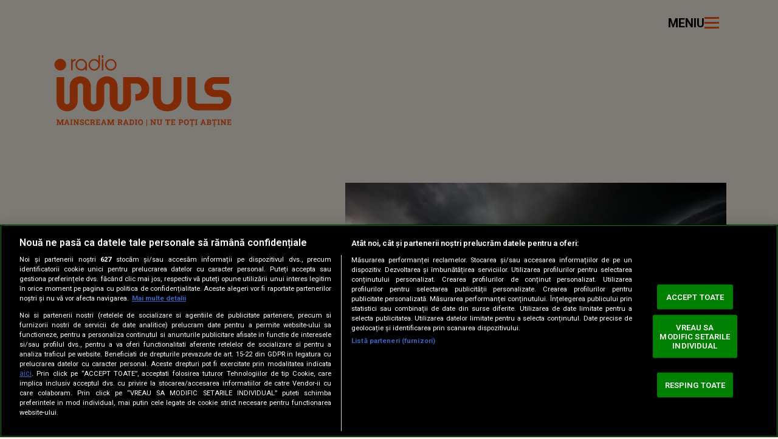

--- FILE ---
content_type: application/x-javascript
request_url: https://cookie-cdn.cookiepro.com/consent/1713c666-705a-4cce-879c-06471349d7c1/1713c666-705a-4cce-879c-06471349d7c1.json
body_size: 1577
content:
{"CookieSPAEnabled":true,"CookieSameSiteNoneEnabled":false,"CookieV2CSPEnabled":false,"MultiVariantTestingEnabled":false,"UseV2":true,"MobileSDK":false,"SkipGeolocation":false,"ScriptType":"PRODUCTION","Version":"202506.1.0","OptanonDataJSON":"1713c666-705a-4cce-879c-06471349d7c1","GeolocationUrl":"https://geolocation.onetrust.com/cookieconsentpub/v1/geo/location","BulkDomainCheckUrl":"https://cookies-data.onetrust.io/bannersdk/v1/domaingroupcheck","RuleSet":[{"Id":"01908212-d55e-7b36-98c4-1ea21b466e79","Name":"Global","Countries":["pr","ps","pw","py","qa","ad","ae","af","ag","ai","al","am","ao","aq","ar","as","au","aw","az","ba","bb","rs","bd","ru","bf","rw","bh","bi","bj","bl","bm","bn","bo","sa","bq","sb","sc","br","bs","sd","bt","sg","bv","bw","sh","sj","by","bz","sl","sn","so","ca","sr","cc","ss","cd","st","sv","cf","cg","sx","ch","ci","sy","sz","ck","cl","cm","cn","co","cr","tc","td","tf","cu","tg","cv","th","cw","cx","tj","tk","tl","tm","tn","to","tr","tt","tv","tw","tz","dj","dm","do","ua","ug","dz","um","ec","us","eg","eh","uy","uz","va","er","vc","et","ve","vg","vi","vn","vu","fj","fk","fm","fo","wf","ga","gb","ws","gd","ge","gg","gh","gi","gl","gm","gn","gq","gs","gt","gu","gw","gy","xk","hk","hm","hn","ye","ht","id","il","im","in","io","za","iq","ir","zm","je","zw","jm","jo","jp","ke","kg","kh","ki","km","kn","kp","kr","kw","ky","kz","la","lb","lc","lk","lr","ls","ly","ma","md","me","mg","mh","mk","ml","mm","mn","mo","mp","mr","ms","mu","mv","mw","mx","my","mz","na","nc","ne","nf","ng","ni","np","nr","nu","nz","om","pa","pe","pf","pg","ph","pk","pm","pn"],"States":{},"LanguageSwitcherPlaceholder":{"default":"ro"},"BannerPushesDown":false,"Default":true,"Global":true,"Type":"IAB2V2","UseGoogleVendors":false,"VariantEnabled":false,"TestEndTime":null,"Variants":[],"TemplateName":"SATI PMC cu TCF 2.2 (Dogan Media - radioimpuls.ro)","Conditions":[],"GCEnable":true,"IsGPPEnabled":false,"EnableJWTAuthForKnownUsers":false}],"IabData":{"cookieVersion":"1","createdTime":"2025-09-04T11:35:27.570540207","updatedTime":"2025-09-04T11:35:27.570545464","cmpId":"28","cmpVersion":"1","consentScreen":"1","consentLanguage":null,"vendorListVersion":0,"maxVendorId":0,"encodingType":"0","globalVendorListUrl":"https://cookie-cdn.cookiepro.com/vendorlist/iabData.json"},"IabV2Data":{"cookieVersion":"1","createdTime":"2025-09-04T11:35:27.583124086","updatedTime":"2025-09-04T11:35:27.583129262","cmpId":"28","cmpVersion":"1","consentScreen":"1","consentLanguage":null,"vendorListVersion":0,"maxVendorId":0,"encodingType":"0","globalVendorListUrl":"https://cookie-cdn.cookiepro.com/vendorlist/iab2Data.json"},"Iab2V2Data":{"cookieVersion":"1","createdTime":"2025-09-04T11:35:27.595776463","updatedTime":"2025-09-04T11:35:27.595781728","cmpId":"28","cmpVersion":"1","consentScreen":"1","consentLanguage":null,"vendorListVersion":122,"maxVendorId":0,"encodingType":"0","globalVendorListUrl":"https://cookie-cdn.cookiepro.com/vendorlist/iab2V2Data.json"},"GoogleData":{"vendorListVersion":77,"googleVendorListUrl":"https://cookie-cdn.cookiepro.com/vendorlist/googleData.json"},"ScriptDynamicLoadEnabled":true,"TenantFeatures":{"CookieV2BannerFocus":true,"CookieV2RejectAll":true,"CookieV2GPC":true,"CookieV2GeolocationJsonApi":true,"CookieV2TCF21":true,"CookieV2SkipCategory":true,"CookieV2BannerLogo":true,"ConsentStoreConsentStrings":true,"CookieV2AssignTemplateRule":true,"MobileAuthenticatedConsents":true,"CookieV2MicrosoftUET":true,"CookieV2GCMDMA":true,"CookieV2RemoveSettingsIcon":true,"CookieV2GeneralVendors":true,"CookieV2GPP":true},"IsSuppressBanner":true,"IsSuppressPC":true,"PublisherCC":"UK","Domain":"radioimpuls.ro","TenantGuid":"ace605d8-364f-4848-bd24-ccdd304e4489","EnvId":"cookiepro-prod","RemoteActionsEnabled":false,"GeoRuleGroupName":"Dogan Media International - radioimpuls.ro_2.2","GATrackToggle":false,"GATrackAssignedCategory":"","WebFormIntegrationEnabled":false,"WebFormSrcUrl":"","WebFormWorkerUrl":"","GppData":{"cmpId":"28"},"AuthenticatedConsent":false,"CDNLocation":"https://cookie-cdn.cookiepro.com","RootDomainConsentEnabled":false,"RootDomainUrl":"","LanguageDetectionEnabled":true,"LanguageDetectionByHtml":false,"DataLanguage":"","DisclosureCDNUrl":"https://cookie-cdn.cookiepro.com/vendorlist/DeviceStorageDisclosureData","SEOOptimization":false}

--- FILE ---
content_type: text/event-stream;charset=UTF-8
request_url: https://www.radioimpuls.ro/title-updater.php?type=event-stream
body_size: 4904
content:
id: 1769075164
data: {"title":"SHAGGY & AIDONIA & AKON - Boom Body","server":"28","show":{"name":"Trei ceasuri bune","thumbnail":"data:image\/jpeg;base64,\/9j\/4AAQSkZJRgABAQEAYABgAAD\/\/gA7Q1JFQVRPUjogZ2QtanBlZyB2MS4wICh1c2luZyBJSkcgSlBFRyB2NjIpLCBxdWFsaXR5ID0gMTIK\/9sAQwBDLjI6MipDOjY6S0dDT2SmbGRcXGTMkpp5pvHU\/vrt1Onl\/\/\/\/\/\/\/\/\/\/\/l6f\/\/\/\/\/\/\/\/\/\/\/\/\/\/\/\/\/\/\/\/\/\/\/\/\/\/\/9sAQwFHS0tkV2TEbGzE\/\/\/p\/\/\/\/\/\/\/\/\/\/\/\/\/\/\/\/\/\/\/\/\/\/\/\/\/\/\/\/\/\/\/\/\/\/\/\/\/\/\/\/\/\/\/\/\/\/\/\/\/\/\/\/\/\/\/\/\/\/\/\/\/\/\/\/\/\/\/\/\/8AAEQgAeAB4AwEiAAIRAQMRAf\/EAB8AAAEFAQEBAQEBAAAAAAAAAAABAgMEBQYHCAkKC\/\/[base64]\/j5+v\/EAB8BAAMBAQEBAQEBAQEAAAAAAAABAgMEBQYHCAkKC\/\/[base64]\/j5+v\/[base64]\/AIT+FVGVyZQsS0UUVRmPmYqnHBJx9KY6GNSwdsjrk9akkAKMCM8VGqb4BliSRxzWCOkeZFVQWIGe1N89D0yT2GKIl+UO3LHnJ7U5XD8qc4p3Cw3dJ\/zz\/XmmecWO1VIY8c0\/zB53l4\/GlKjzVbuQRRcOVCCFT97LmmyQfKdmQfSm3JOVHapIAwjG7Oc8fSjVK49NhWG6DHbbmo7Y\/Kw\/GpI2DAgdifypI4hGSQSc0ujQdmPXgt9c1WA2XOP9qpVkUysMjGOtHmxrI3PXHIpq6BiXI\/dg+hquuc8dakml34A6Cmxffq4qyJkyYcgGigDAxRVnOT1FDwpX+6xFTVAT5cjEg7W7j1rnWp1dR6j5dvpkVBbnEhU+lSB3ySIyVJ4ycUzyZN28EButUutxXCf5ZUepnYDac\/[base64]\/AHRT6SmmIg84ohQryBjNRh3RGQcBuoxUzsvnKCKChMpLAFcVa0FchileI5Q4z1pWnkZSpPBOTx3qbyk\/u0jRIR0A96dxXGfa5tu3f+OOaZ5j+X5eflzmpAIl9zSnD8iMn3NUFxv2ubbt3\/jjmmwk7jx1pwjyQx2qMZ4pHVVYgNu46j1p2C1yQso7iihHUbQsYJPHPrRQLkRYpKU0wyIOrCuZJs1Y6kpnm5+6jGgea3Tao\/OrUGK4+mllHUgVG4wPmkOcfSgeXwURmOfSrUCRS8ZOQu4\/Sk8xmICqBkZ5pyebtwoAHTFRhVChjJz6VXKgHMHAJZ8denFJ+67bnY9qVNoY7Yy\/PWo8lT6bW\/KmBMNx+7GB9aaytGmC\/THApW\/[base64]\/ACpwjFFyebsM3uSWBwT6U3YT65PWpwoFFTzIPeIxGc56fSneWM806ijmFYcqr3p+UAxUVJRcViUyDtRUX4iii4CyxhwD3FRmLgcCiisoSeiN5rRi+WScnmnCMUUVcpNGcYprUdtApcCiio5my+VIKKKKAEooopiEooopkhSUUUxB+VFFFMR\/\/9k=","thumbnail_src":"https:\/\/cdn.knd.ro\/media\/521\/2942\/1774\/20458865\/1\/trei-ceasuri-bune.jpg","dj":[{"name":"Andreea Reme\u0163an","thumbnail_src":"https:\/\/cdn.knd.ro\/media\/521\/2942\/1761\/20458253\/1\/andreea-remetan.webp"}]},"id":20515176,"full_url":"https:\/\/www.radioimpuls.ro\/shaggy-aidonia-akon-boom-body-20515176","thumbnail_src":"https:\/\/cdn.knd.ro\/media\/521\/2942\/1780\/20515176\/1\/shaggy-aidonia-akon-boom-body.jpg","latestSongs":[{"id":20493106,"title":"AKCENT, SERA & MISHA MILLER - Don't Leave","full_url":"https:\/\/www.radioimpuls.ro\/akcent-sera-misha-miller-don-t-leave-20493106","thumbnail_src":"https:\/\/cdn.knd.ro\/media\/521\/2942\/1773\/20493106\/1\/akcent-sera-misha-miller-don-t-leave.jpg"},{"id":20274721,"title":"BINGOBOYS - No Communication","full_url":"https:\/\/www.radioimpuls.ro\/bingoboys-no-communication-20274721","thumbnail_src":"https:\/\/cdn.knd.ro\/media\/521\/2942\/1696\/20274721\/1\/bingoboys-no-communication.jpg"},{"id":20508423,"title":"KATSEYE - Gabriela","full_url":"https:\/\/www.radioimpuls.ro\/katseye-gabriela-20508423","thumbnail_src":"https:\/\/cdn.knd.ro\/media\/521\/2942\/1779\/20508423\/1\/katseye-gabriela.jpg"},{"id":20110022,"title":"PITBULL feat. NE-YO - Give Me Everything","full_url":"https:\/\/www.radioimpuls.ro\/pitbull-feat-ne-yo-give-me-everything-20110022","thumbnail_src":"https:\/\/cdn.knd.ro\/media\/521\/2942\/1648\/20110022\/1\/pitbull-feat-ne-yo-give-me-everything.jpg"},{"id":20509038,"title":"VOLTAJ - Electric","full_url":"https:\/\/www.radioimpuls.ro\/voltaj-electric-20509038","thumbnail_src":"https:\/\/cdn.knd.ro\/media\/521\/2942\/1779\/20509038\/1\/voltaj-electric.jpg"},{"id":20493066,"title":"JO - Iarta-ma Tu","full_url":"https:\/\/www.radioimpuls.ro\/jo-iarta-ma-tu-20493066","thumbnail_src":"https:\/\/cdn.knd.ro\/media\/521\/2942\/1773\/20493066\/1\/jo-iarta-ma-tu.jpg"},{"id":20497402,"title":"RALUKA - Era Era","full_url":"https:\/\/www.radioimpuls.ro\/raluka-era-era-20497402","thumbnail_src":"https:\/\/cdn.knd.ro\/media\/521\/2942\/1775\/20497402\/1\/raluka-era-era.jpg"},{"id":20109196,"title":"MAROON 5 - This Love","full_url":"https:\/\/www.radioimpuls.ro\/maroon-5-this-love-20109196","thumbnail_src":"https:\/\/cdn.knd.ro\/media\/521\/2942\/1648\/20109196\/1\/maroon-5-this-love.jpg"},{"id":20410200,"title":"EMINEM - Houdini","full_url":"https:\/\/www.radioimpuls.ro\/eminem-houdini-20410200","thumbnail_src":"https:\/\/cdn.knd.ro\/media\/521\/2942\/1745\/20410200\/1\/eminem-houdini.jpg"},{"id":20433776,"title":"TEDDY SWIMS - Bad Dreams","full_url":"https:\/\/www.radioimpuls.ro\/teddy-swims-bad-dreams-20433776","thumbnail_src":"https:\/\/cdn.knd.ro\/media\/521\/2942\/1758\/20433776\/1\/teddy-swims-bad-dreams.jpg"}]}



--- FILE ---
content_type: text/event-stream;charset=UTF-8
request_url: https://www.radioimpuls.ro/title-updater.php?type=event-stream
body_size: 5100
content:
id: 1769075164
data: {"title":"SHAGGY & AIDONIA & AKON - Boom Body","server":"28","show":{"name":"Trei ceasuri bune","thumbnail":"data:image\/jpeg;base64,\/9j\/4AAQSkZJRgABAQEAYABgAAD\/\/gA7Q1JFQVRPUjogZ2QtanBlZyB2MS4wICh1c2luZyBJSkcgSlBFRyB2NjIpLCBxdWFsaXR5ID0gMTIK\/9sAQwBDLjI6MipDOjY6S0dDT2SmbGRcXGTMkpp5pvHU\/vrt1Onl\/\/\/\/\/\/\/\/\/\/\/l6f\/\/\/\/\/\/\/\/\/\/\/\/\/\/\/\/\/\/\/\/\/\/\/\/\/\/\/9sAQwFHS0tkV2TEbGzE\/\/\/p\/\/\/\/\/\/\/\/\/\/\/\/\/\/\/\/\/\/\/\/\/\/\/\/\/\/\/\/\/\/\/\/\/\/\/\/\/\/\/\/\/\/\/\/\/\/\/\/\/\/\/\/\/\/\/\/\/\/\/\/\/\/\/\/\/\/\/\/\/8AAEQgAeAB4AwEiAAIRAQMRAf\/EAB8AAAEFAQEBAQEBAAAAAAAAAAABAgMEBQYHCAkKC\/\/[base64]\/j5+v\/EAB8BAAMBAQEBAQEBAQEAAAAAAAABAgMEBQYHCAkKC\/\/[base64]\/j5+v\/[base64]\/AIT+FVGVyZQsS0UUVRmPmYqnHBJx9KY6GNSwdsjrk9akkAKMCM8VGqb4BliSRxzWCOkeZFVQWIGe1N89D0yT2GKIl+UO3LHnJ7U5XD8qc4p3Cw3dJ\/zz\/XmmecWO1VIY8c0\/zB53l4\/GlKjzVbuQRRcOVCCFT97LmmyQfKdmQfSm3JOVHapIAwjG7Oc8fSjVK49NhWG6DHbbmo7Y\/Kw\/GpI2DAgdifypI4hGSQSc0ujQdmPXgt9c1WA2XOP9qpVkUysMjGOtHmxrI3PXHIpq6BiXI\/dg+hquuc8dakml34A6Cmxffq4qyJkyYcgGigDAxRVnOT1FDwpX+6xFTVAT5cjEg7W7j1rnWp1dR6j5dvpkVBbnEhU+lSB3ySIyVJ4ycUzyZN28EButUutxXCf5ZUepnYDac\/[base64]\/AHRT6SmmIg84ohQryBjNRh3RGQcBuoxUzsvnKCKChMpLAFcVa0FchileI5Q4z1pWnkZSpPBOTx3qbyk\/u0jRIR0A96dxXGfa5tu3f+OOaZ5j+X5eflzmpAIl9zSnD8iMn3NUFxv2ubbt3\/jjmmwk7jx1pwjyQx2qMZ4pHVVYgNu46j1p2C1yQso7iihHUbQsYJPHPrRQLkRYpKU0wyIOrCuZJs1Y6kpnm5+6jGgea3Tao\/OrUGK4+mllHUgVG4wPmkOcfSgeXwURmOfSrUCRS8ZOQu4\/Sk8xmICqBkZ5pyebtwoAHTFRhVChjJz6VXKgHMHAJZ8denFJ+67bnY9qVNoY7Yy\/PWo8lT6bW\/KmBMNx+7GB9aaytGmC\/THApW\/[base64]\/ACpwjFFyebsM3uSWBwT6U3YT65PWpwoFFTzIPeIxGc56fSneWM806ijmFYcqr3p+UAxUVJRcViUyDtRUX4iii4CyxhwD3FRmLgcCiisoSeiN5rRi+WScnmnCMUUVcpNGcYprUdtApcCiio5my+VIKKKKAEooopiEooopkhSUUUxB+VFFFMR\/\/9k=","thumbnail_src":"https:\/\/cdn.knd.ro\/media\/521\/2942\/1774\/20458865\/1\/trei-ceasuri-bune.jpg","dj":[{"name":"Andreea Reme\u0163an","thumbnail_src":"https:\/\/cdn.knd.ro\/media\/521\/2942\/1761\/20458253\/1\/andreea-remetan.webp"}]},"id":20515176,"full_url":"https:\/\/www.radioimpuls.ro\/shaggy-aidonia-akon-boom-body-20515176","thumbnail_src":"https:\/\/cdn.knd.ro\/media\/521\/2942\/1780\/20515176\/1\/shaggy-aidonia-akon-boom-body.jpg","latestSongs":[{"id":20493106,"title":"AKCENT, SERA & MISHA MILLER - Don't Leave","full_url":"https:\/\/www.radioimpuls.ro\/akcent-sera-misha-miller-don-t-leave-20493106","thumbnail_src":"https:\/\/cdn.knd.ro\/media\/521\/2942\/1773\/20493106\/1\/akcent-sera-misha-miller-don-t-leave.jpg"},{"id":20274721,"title":"BINGOBOYS - No Communication","full_url":"https:\/\/www.radioimpuls.ro\/bingoboys-no-communication-20274721","thumbnail_src":"https:\/\/cdn.knd.ro\/media\/521\/2942\/1696\/20274721\/1\/bingoboys-no-communication.jpg"},{"id":20508423,"title":"KATSEYE - Gabriela","full_url":"https:\/\/www.radioimpuls.ro\/katseye-gabriela-20508423","thumbnail_src":"https:\/\/cdn.knd.ro\/media\/521\/2942\/1779\/20508423\/1\/katseye-gabriela.jpg"},{"id":20110022,"title":"PITBULL feat. NE-YO - Give Me Everything","full_url":"https:\/\/www.radioimpuls.ro\/pitbull-feat-ne-yo-give-me-everything-20110022","thumbnail_src":"https:\/\/cdn.knd.ro\/media\/521\/2942\/1648\/20110022\/1\/pitbull-feat-ne-yo-give-me-everything.jpg"},{"id":20509038,"title":"VOLTAJ - Electric","full_url":"https:\/\/www.radioimpuls.ro\/voltaj-electric-20509038","thumbnail_src":"https:\/\/cdn.knd.ro\/media\/521\/2942\/1779\/20509038\/1\/voltaj-electric.jpg"},{"id":20493066,"title":"JO - Iarta-ma Tu","full_url":"https:\/\/www.radioimpuls.ro\/jo-iarta-ma-tu-20493066","thumbnail_src":"https:\/\/cdn.knd.ro\/media\/521\/2942\/1773\/20493066\/1\/jo-iarta-ma-tu.jpg"},{"id":20497402,"title":"RALUKA - Era Era","full_url":"https:\/\/www.radioimpuls.ro\/raluka-era-era-20497402","thumbnail_src":"https:\/\/cdn.knd.ro\/media\/521\/2942\/1775\/20497402\/1\/raluka-era-era.jpg"},{"id":20109196,"title":"MAROON 5 - This Love","full_url":"https:\/\/www.radioimpuls.ro\/maroon-5-this-love-20109196","thumbnail_src":"https:\/\/cdn.knd.ro\/media\/521\/2942\/1648\/20109196\/1\/maroon-5-this-love.jpg"},{"id":20410200,"title":"EMINEM - Houdini","full_url":"https:\/\/www.radioimpuls.ro\/eminem-houdini-20410200","thumbnail_src":"https:\/\/cdn.knd.ro\/media\/521\/2942\/1745\/20410200\/1\/eminem-houdini.jpg"},{"id":20433776,"title":"TEDDY SWIMS - Bad Dreams","full_url":"https:\/\/www.radioimpuls.ro\/teddy-swims-bad-dreams-20433776","thumbnail_src":"https:\/\/cdn.knd.ro\/media\/521\/2942\/1758\/20433776\/1\/teddy-swims-bad-dreams.jpg"}]}

